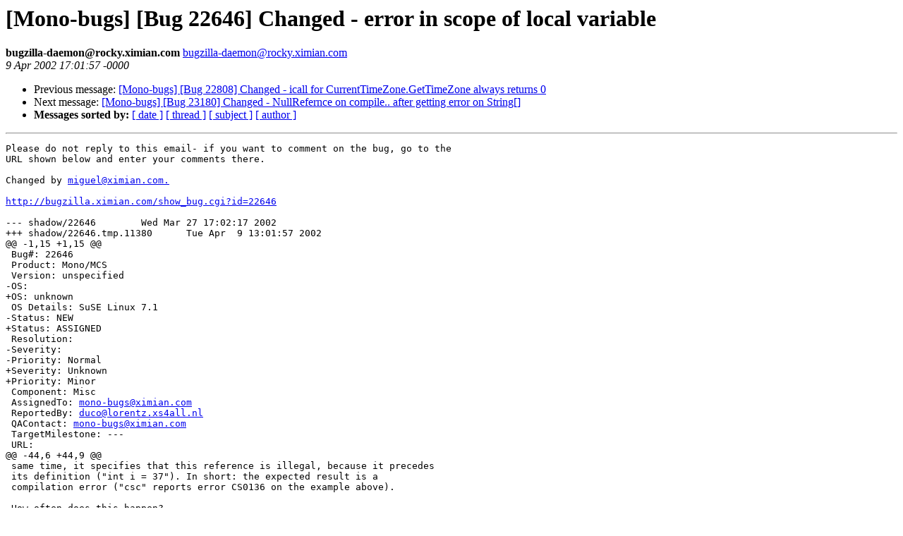

--- FILE ---
content_type: text/html; charset=utf-8
request_url: https://mono.github.io/mail-archives/mono-bugs/2002-April/000322.html
body_size: 1057
content:
<!DOCTYPE HTML PUBLIC "-//W3C//DTD HTML 3.2//EN">
<HTML>
 <HEAD>
   <TITLE> [Mono-bugs] [Bug 22646] Changed - error in scope of local variable
   </TITLE>
   <LINK REL="Index" HREF="index.html" >
   <LINK REL="made" HREF="mailto:bugzilla-daemon%40rocky.ximian.com">
   <META NAME="robots" CONTENT="index,nofollow">
   
   <LINK REL="Previous"  HREF="000321.html">
   <LINK REL="Next"  HREF="000323.html">
 </HEAD>
 <BODY BGCOLOR="#ffffff">
   <H1>[Mono-bugs] [Bug 22646] Changed - error in scope of local variable
   </H1>
    <B>bugzilla-daemon@rocky.ximian.com
    </B> 
    <A HREF="mailto:bugzilla-daemon%40rocky.ximian.com"
       TITLE="[Mono-bugs] [Bug 22646] Changed - error in scope of local variable">bugzilla-daemon@rocky.ximian.com
       </A><BR>
    <I>9 Apr 2002 17:01:57 -0000</I>
    <P><UL>
        <LI> Previous message: <A HREF="000321.html">[Mono-bugs] [Bug 22808] Changed - icall for CurrentTimeZone.GetTimeZone always returns 0
</A></li>
        <LI> Next message: <A HREF="000323.html">[Mono-bugs] [Bug 23180] Changed - NullRefernce on compile.. after getting error on String[]
</A></li>
         <LI> <B>Messages sorted by:</B> 
              <a href="date.html#322">[ date ]</a>
              <a href="thread.html#322">[ thread ]</a>
              <a href="subject.html#322">[ subject ]</a>
              <a href="author.html#322">[ author ]</a>
         </LI>
       </UL>
    <HR>  
<!--beginarticle-->
<PRE>Please do not reply to this email- if you want to comment on the bug, go to the
URL shown below and enter your comments there.

Changed by <A HREF="mailto:miguel@ximian.com.">miguel@ximian.com.</A>

<A HREF="http://bugzilla.ximian.com/show_bug.cgi?id=22646">http://bugzilla.ximian.com/show_bug.cgi?id=22646</A>

--- shadow/22646	Wed Mar 27 17:02:17 2002
+++ shadow/22646.tmp.11380	Tue Apr  9 13:01:57 2002
@@ -1,15 +1,15 @@
 Bug#: 22646
 Product: Mono/MCS
 Version: unspecified
-OS: 
+OS: unknown
 OS Details: SuSE Linux 7.1
-Status: NEW   
+Status: ASSIGNED   
 Resolution: 
-Severity: 
-Priority: Normal
+Severity: Unknown
+Priority: Minor
 Component: Misc
 AssignedTo: <A HREF="mailto:mono-bugs@ximian.com">mono-bugs@ximian.com</A>                            
 ReportedBy: <A HREF="mailto:duco@lorentz.xs4all.nl">duco@lorentz.xs4all.nl</A>               
 QAContact: <A HREF="mailto:mono-bugs@ximian.com">mono-bugs@ximian.com</A>
 TargetMilestone: ---
 URL: 
@@ -44,6 +44,9 @@
 same time, it specifies that this reference is illegal, because it precedes
 its definition (&quot;int i = 37&quot;). In short: the expected result is a
 compilation error (&quot;csc&quot; reports error CS0136 on the example above).
 
 How often does this happen? 
 Always
+
+------- Additional Comments From <A HREF="mailto:miguel@ximian.com">miguel@ximian.com</A>  2002-04-09 13:01 -------
+I will be taking care of it.


</PRE>
<!--endarticle-->
    <HR>
    <P><UL>
        <!--threads-->
	<LI> Previous message: <A HREF="000321.html">[Mono-bugs] [Bug 22808] Changed - icall for CurrentTimeZone.GetTimeZone always returns 0
</A></li>
	<LI> Next message: <A HREF="000323.html">[Mono-bugs] [Bug 23180] Changed - NullRefernce on compile.. after getting error on String[]
</A></li>
         <LI> <B>Messages sorted by:</B> 
              <a href="date.html#322">[ date ]</a>
              <a href="thread.html#322">[ thread ]</a>
              <a href="subject.html#322">[ subject ]</a>
              <a href="author.html#322">[ author ]</a>
         </LI>
       </UL>
</body></html>
